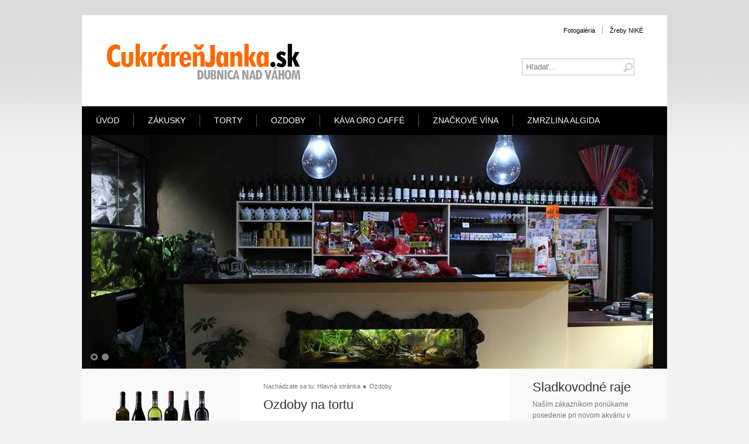

--- FILE ---
content_type: text/html; charset=utf-8
request_url: http://www.cukrarenjanka.sk/zakusky/index.php/ozdoby-na-tortu
body_size: 5340
content:
<!DOCTYPE html>
<html xmlns="http://www.w3.org/1999/xhtml" xml:lang="sk-sk" lang="sk-sk" dir="ltr">
<head>
		<base href="http://www.cukrarenjanka.sk/zakusky/index.php/ozdoby-na-tortu" />
	<meta http-equiv="content-type" content="text/html; charset=utf-8" />
	<meta name="author" content="Super User" />
	<meta name="generator" content="Joomla! - Open Source Content Management" />
	<title>Ozdoby</title>
	<link href="http://www.cukrarenjanka.sk/zakusky/index.php/component/search/?Itemid=481&amp;format=opensearch" rel="search" title="Hľadať CukrarenJanka.sk - zakusky, torty, kolace - Dubnica nad Vahom " type="application/opensearchdescription+xml" />
	<link href="/zakusky/modules/mod_vvisit_counter/mvc.css" rel="stylesheet" type="text/css" />
	<link href="http://www.cukrarenjanka.sk/zakusky/media/joomgallery/css/joom_settings.css" rel="stylesheet" type="text/css" />
	<link href="http://www.cukrarenjanka.sk/zakusky/media/joomgallery/css/joomgallery.css" rel="stylesheet" type="text/css" />
	<link href="http://www.cukrarenjanka.sk/zakusky/media/mod_joomimg/css/mod_joomimg.css" rel="stylesheet" type="text/css" />
	<style type="text/css">
.joomimg126_imgct {
width:100% !important;
float:left;
}
.joomimg126_img {
display:block;
text-align:left!important;
vertical-align:top!important;
}
.joomimg126_txt {
clear:both;text-align:left!important;
vertical-align:top!important;
}
div.mod_search63 input[type="search"]{ width:auto; }
	</style>
	<script src="/zakusky/media/system/js/mootools-core.js" type="text/javascript"></script>
	<script src="/zakusky/media/system/js/core.js" type="text/javascript"></script>
	<script src="/zakusky/media/system/js/mootools-more.js" type="text/javascript"></script>
	<script src="/zakusky/media/jui/js/jquery.min.js" type="text/javascript"></script>
	<script src="/zakusky/media/jui/js/jquery-noconflict.js" type="text/javascript"></script>
	<script src="/zakusky/media/jui/js/jquery-migrate.min.js" type="text/javascript"></script>
	<script src="/zakusky/media/system/js/html5fallback.js" type="text/javascript"></script>

	<link rel="stylesheet" href="/zakusky/templates/system/css/system.css" type="text/css" />
	<link rel="stylesheet" href="/zakusky/templates/system/css/general.css" type="text/css" />
	<link rel="stylesheet" href="/zakusky/templates/meembo-white/css/template.css" type="text/css" />
	<script type="text/javascript" src="/zakusky/templates/meembo-white/js/sfhover.js"></script>
		<!-- Slides Scripts -->
		<script type="text/javascript" src="/zakusky/templates/meembo-white/js/slides.js"></script>
	<script type="text/javascript">
		jQuery(document).ready(function(){
			jQuery('#slides').slides({
				play: 5000,
				pause: 2500,
				hoverPause: true,
				effect: 'fade',
				crossfade: true,
				fadeSpeed: 500			});
		});
		
		jQuery(document).ready(function() {
			jQuery("#slides").hover(function() {
		    	jQuery(".slides_nav").css("display", "block");
		  	},
		  		function() {
		    	jQuery(".slides_nav").css("display", "none");
		  	});

		});
	
	</script>
	</head>
<body>

<div id="wrapper">


	<div id="header">


		<!-- Logo -->
		<div id="logo">

							<a href="/zakusky"><img src="/zakusky/templates/meembo-white/images/logo.jpg"  alt="CukrarenJanka.sk - zakusky, torty, kolace - Dubnica nad Vahom " /></a>
						
  		</div>

		<!-- TopNav -->
				<div id="topnav">
					<div class="moduletable span1">
							<h3>Horne menu</h3>
						<ul class="nav menu nav-pills">
<li class="item-500"><a href="/zakusky/index.php/fotogaleria" >Fotogaléria</a></li><li class="item-501"><a href="/zakusky/index.php/zreby-nike" >Žreby NIKÉ</a></li></ul>
		</div>
	
		</div>
		
		<!-- Search -->
		<div id="search">		
			<div class="search mod_search63">
	<form action="/zakusky/index.php/ozdoby-na-tortu" method="post" class="form-inline">
		<label for="mod-search-searchword" class="element-invisible">Hľadať...</label> <input name="searchword" id="mod-search-searchword" maxlength="200"  class="inputbox search-query" type="search" size="20" placeholder="Hľadať..." />		<input type="hidden" name="task" value="search" />
		<input type="hidden" name="option" value="com_search" />
		<input type="hidden" name="Itemid" value="481" />
	</form>
</div>

		</div>

	</div>

	<!-- Topmenu -->
	<div id="topmenu">
		<ul class="nav menu">
<li class="item-435 default"><a href="/zakusky/index.php" >Úvod</a></li><li class="item-479"><a href="/zakusky/index.php/zakusky" >Zákusky</a></li><li class="item-480"><a href="/zakusky/index.php/torty" >Torty</a></li><li class="item-481 current active"><a href="/zakusky/index.php/ozdoby-na-tortu" >Ozdoby</a></li><li class="item-482"><a href="/zakusky/index.php/kava-espresso-oro-caffe" >Káva ORO Caffé</a></li><li class="item-483"><a href="/zakusky/index.php/znackove-vina" >Značkové vína</a></li><li class="item-485"><a href="/zakusky/index.php/zmrzlina-algida" >Zmrzlina Algida</a></li></ul>

	</div>	


	<!-- Slides -->
		<div id="slideshow">
		<div id="slides"><div class="slides_container"><img src="/zakusky/templates/meembo-white/images/slide1.jpg" alt="" /><img src="/zakusky/templates/meembo-white/images/slide2.jpg" alt="" /></div>
			<div class="slides_nav">
				<a href="#" class="prev"></a>
				<a href="#" class="next"></a>
			</div>
		</div>
	</div>
		
	


	<!-- No Slides -->
		


	<!-- Content/Menu Wrap -->
	<div id="content-menu_wrap">
		

				<!-- 3 Columns ########################### -->

			<div id="container-3columns-right">
				<div id="container-3columns-content">
					<div id="container-3columns-left">
					
						<!-- Left Menu -->
						<div id="leftmenu-3columns">
									<div class="moduletable">
						

<div class="custom"  >
	<p style="text-align: center;"><img src="/zakusky/templates/meembo-white/images/ake_vino_znackove.jpg" alt="" width="190" height="120" /></p>
<p style="text-align: center;">Hľadáte kvalitné víno? Náš sortiment je zložený z kvalitných slovenských vín z malokarpatskej vinohradníckej oblasti, pezinských a limbašských pivníc od výrobcov ako je Skovajsa , Chowaniec a Krajčírovič, Hubinský a iných popredných  slovenských výrobcov.</p></div>
		</div>
			<div class="moduletable">
						

<div class="custom"  >
	<p style="text-align: center;"><img style="undefined" src="/zakusky/templates/meembo-white/images/fotolab.jpg" alt="" width="190" height="60" /></p>
<p style="text-align: center;">Fotozberňa Fotolab priamo u nás.  Tu si môžete vyzdvihnúť vyhotovené fotografie, fotoknihy, darčekové predmety z Fotolab.sk. Taktiež prijímame objednávky na Fotolab produkty.</p></div>
		</div>
	
									<div class="moduletable">
							<h3>Niektoré torty z našej ponuky...</h3>
						

<div class="custom"  >
	<p style="text-align: center;"><img src="/zakusky/index.php/fotogaleria/image?view=image&amp;format=raw&amp;type=img&amp;id=495" alt="" width="190" height="143" /></p>
<p style="text-align: center;"><img src="/zakusky/index.php/fotogaleria/image?view=image&amp;format=raw&amp;type=img&amp;id=493" alt="" width="190" height="253" /></p>
<p style="text-align: center;"><img src="/zakusky/index.php/fotogaleria/image?view=image&amp;format=raw&amp;type=img&amp;id=492" alt="" width="190" height="143" /></p>
<p style="text-align: center;"><img src="/zakusky/index.php/fotogaleria/image?view=image&amp;format=raw&amp;type=img&amp;id=394" alt="" width="190" height="143" /></p></div>
		</div>
			<div class="moduletable">
						

<div class="custom"  >
	<p style="text-align: center;"><img src="/zakusky/templates/meembo-white/images/hell.jpg" alt="" width="190" height="60" /></p>
<p style="text-align: center;">Máte chuť na pekelný nápoj? V ponuke je kompletný sortiment energetických nápojov HELL ENERGY. Všetkých 8 druhov - classic, zero, grape, apple, letné edície - maracuja a limetka, zimné edície - kiwi a ananás-liči za dobré ceny.</p></div>
		</div>
	
									<div class="moduletable">
						

<div class="custom"  >
	<p style="text-align: center;"><img src="/zakusky/templates/meembo-white/images/nike.jpg" alt="" width="190" height="60" /></p>
<p style="text-align: center;">Ak vás láka občas niečo vyhrať, ponúkame vám tieto žreby: Veselé zviertaká, Objav poklad, Blesková 50 , Zlatá pokladnica, Diamantová 7</p></div>
		</div>
	
						</div>

						<!-- Contents -->
						<div id="content-3columns">	
														<!-- Breadcrumbs -->
														<div id="breadcrumbs">
								
<div class = "breadcrumbs">
<span class="showHere">Nachádzate sa tu: </span><a href="/zakusky/index.php" class="pathway">Hlavná stránka</a> <img src="/zakusky/templates/meembo-white/images/system/arrow.png" alt="" /> <span>Ozdoby</span></div>

							</div>
														<div id="system-message-container">
	</div>

							<article class="item-page">
		<h2>
			Ozdoby na tortu		</h2>


	
	


	
		<p>V ponuke máme cukrové aj marcipánové ozdoby na všetky príležitosti, ktoré skombinujeme so sviečkami alebo tortovým hňostrojom. Taktiež ponúkame veľmi obľúbené fotooplátky na tortu. Môžete si vybrať z našej ponuky fotooplátok, alebo vám vyrobíme originálnu fotooplátky priamo z vašej fotografie !</p>
<p>Pozrite si niektoré ozdoby na torty v našej fotogalérií: <a href="/zakusky/index.php/fotogaleria/ozdoby-na-torty">fotogaléria</a></p>
<p style="text-align: center;"><img src="/zakusky/index.php/fotogaleria/image?view=image&amp;format=raw&amp;type=img&amp;id=57" alt="" width="400" height="300" /></p>
<p style="text-align: center;"><img src="/zakusky/index.php/fotogaleria/image?view=image&amp;format=raw&amp;type=img&amp;id=100" alt="" width="400" height="300" /></p>
<p style="text-align: center;"><img src="/zakusky/index.php/fotogaleria/image?view=image&amp;format=raw&amp;type=img&amp;id=173" alt="" width="400" height="300" /></p>
<p style="text-align: center;"><strong>! NOVINKA ! Marcipánové "oplátky" na tortu</strong></p>
<p style="text-align: center;">Ponúkame vám jedinečné marcipánové ozdoby na tortu. Ruže a Hello Kitty. Priemer 15 cm. Už len stačí položiť na tortu</p>
<p style="text-align: center;"><img src="/zakusky/index.php/fotogaleria/image?view=image&amp;format=raw&amp;type=img&amp;id=400" alt="" width="400" height="250" /></p>
<p style="text-align: center;"><img src="/zakusky/index.php/fotogaleria/image?view=image&amp;format=raw&amp;type=img&amp;id=399" alt="" width="400" height="300" /></p>
<p style="text-align: center;"><img src="/zakusky/index.php/fotogaleria/image?view=image&amp;format=raw&amp;type=img&amp;id=398" alt="" width="400" height="300" /></p> 
	
			</article>



						</div>

						<!-- Right Menu -->
						<div id="rightmenu-3columns">
									<div class="moduletable">
							<h3>Sladkovodné raje</h3>
						

<div class="custom"  >
	<p>Naším zákazníkom ponúkame posedenie pri novom akváriu v “amazon” štýle s objemom vody 3.370 litrov. Nájdete v ňom sladkovodné raje Potamotrygon leopoldi a Potamotrygon motoro. Okrem nich v nádrži pláva Arowana “snow white”, veľké americké cichlidy Cichla kelberi a sumce Oxydoras niger. Pre fotografie: <a href="/zakusky/index.php/fotogaleria/3370-litrove-akvarium-v-amazon-style">klikni sem</a></p></div>
		</div>
			<div class="moduletable">
							<h3>Náhodné fotky z galérie</h3>
						<div class="joomimg126_main">
  <div class="joomimg_row">

    <div class="joomimg126_imgct">
      <div class="joomimg126_img">
  <a href="/zakusky/index.php/fotogaleria/torty/torty-1-194" title="Torty_1" >    <img src="http://www.cukrarenjanka.sk/zakusky/images/joomgallery/thumbnails/torty_6/torty_1_20140516_1106824789.jpg" style="height:99px;width:133px;"  alt="Torty_1" title="Torty_1" />  </a></div>
    </div>
  </div>
  <div class="joomimg_clr"></div>
  <div class="joomimg_row">
    <div class="joomimg126_imgct">
      <div class="joomimg126_img">
  <a href="/zakusky/index.php/fotogaleria/torty/torty-21-375" title="Torty_21" >    <img src="http://www.cukrarenjanka.sk/zakusky/images/joomgallery/thumbnails/torty_6/torty_21_20140516_1260321728.jpg" style="height:100px;width:75px;"  alt="Torty_21" title="Torty_21" />  </a></div>
    </div>
  </div>
  <div class="joomimg_clr"></div>
  <div class="joomimg_row">
    <div class="joomimg126_imgct">
      <div class="joomimg126_img">
  <a href="/zakusky/index.php/fotogaleria/ozdoby-na-torty/ozdoby-na-torty-8-124" title="Ozdoby na torty_8" >    <img src="http://www.cukrarenjanka.sk/zakusky/images/joomgallery/thumbnails/ozdoby_na_torty_7/ozdoby_na_torty_8_20140516_1749074090.jpg" style="height:99px;width:133px;"  alt="Ozdoby na torty_8" title="Ozdoby na torty_8" />  </a></div>
    </div>
  </div>
  <div class="joomimg_clr"></div>
  <div class="joomimg_row">
    <div class="joomimg126_imgct">
      <div class="joomimg126_img">
  <a href="/zakusky/index.php/fotogaleria/torty/torta-na-zelanie-2-446" title="Torta na želanie_2" >    <img src="http://www.cukrarenjanka.sk/zakusky/images/joomgallery/thumbnails/torty_6/torta_na_zelanie_2_20150411_1473223175.jpg" style="height:100px;width:75px;"  alt="Torta na želanie_2" title="Torta na želanie_2" />  </a></div>
    </div>
  </div>
  <div class="joomimg_clr"></div>
  <div class="joomimg_row">
    <div class="joomimg126_imgct">
      <div class="joomimg126_img">
  <a href="/zakusky/index.php/fotogaleria/torty/torta-na-zelanie-38-482" title="Torta na želanie_38" >    <img src="http://www.cukrarenjanka.sk/zakusky/images/joomgallery/thumbnails/torty_6/torta_na_zelanie_38_20150411_1024350409.jpg" style="height:99px;width:133px;"  alt="Torta na želanie_38" title="Torta na želanie_38" />  </a></div>
    </div>
  </div>
  <div class="joomimg_clr"></div>
  <div class="joomimg_row">
    <div class="joomimg126_imgct">
      <div class="joomimg126_img">
  <a href="/zakusky/index.php/fotogaleria/torty/torty-7-321" title="Torty_7" >    <img src="http://www.cukrarenjanka.sk/zakusky/images/joomgallery/thumbnails/torty_6/torty_7_20140516_1106043737.jpg" style="height:99px;width:133px;"  alt="Torty_7" title="Torty_7" />  </a></div>
    </div>
  </div>
  <div class="joomimg_clr"></div>
</div>		</div>
			<div class="moduletable">
							<h3>Sme na Facebooku</h3>
						

<div class="custom"  >
	<p>Nájdete nás aj na Facebooku. Všetko online, aktuálne.... </p>
<p><span style="text-decoration: underline;"><strong>FB profil: <a href="https://www.facebook.com/cukraren.jankask">Cukráreň Janka Sk</a></strong></span></p></div>
		</div>
	
									<div class="moduletable">
							<h3>Kde nás nájdete...</h3>
						

<div class="custom"  >
	<p style="text-align: center;">Nájdete nás v Dubnici nad Váhom, v obchodnom stredisku "Dubničanka" za Hotelom Kristína. Na sídlisku Centrum II. Pred cukrárňou sú dve parkoviská.</p>
<p style="text-align: center;">Nájdete nás na aj na Google mape:</p>
<p style="text-align: center;"><a href="https://www.google.sk/maps/place/Cukr%C3%A1re%C5%88-kaviare%C5%88+%22JANKA%22/@48.9579822,18.1752717,17z/data=!4m7!1m4!3m3!1s0x471499bdcf70f5c1:0xc75721afc6ddd22c!2zQ3VrcsOhcmXFiC1rYXZpYXJlxYggIkpBTktBIg!3b1!3m1!1s0x471499bdcf70f5c1:0xc75721afc6ddd22c?utm_medium=s2email">klikni sem</a></p></div>
		</div>
	
									<div class="moduletable">
						

<div class="custom"  >
	<p style="text-align: center;"><a href="/zakusky/index.php/fotogaleria"><img src="/zakusky/images/fotogaleria.jpg" alt="" width="190" height="480" /></a></p></div>
		</div>
			<div class="moduletable">
						

<div class="custom"  >
	<p><img src="/zakusky/templates/meembo-white/images/otvaracie_hodiny.jpg" alt="" width="190" height="120" /></p>
<p>PO   6:00-18:00</p>
<p>UT   6:00-18:00</p>
<p>ST   6:00-18:00</p>
<p>ŠT   6:00-18:00</p>
<p>PA   6:00-18:00</p>
<p>SO   7:00-18:00</p>
<p>NE   9:00-18:00</p></div>
		</div>
	
						</div>
							
					</div>	
				</div>	
			</div>	

		
		

	</div>


	<!-- Footer -->
	
	
	<!-- Banner/Links -->
		<div id="box_placeholder">
		<div id="box1">		<div class="moduletable">
							<h3>Sladkovodné raje u nás...</h3>
							<script type="text/javascript">
		jQuery(function($) {
			$('.sp_simple_youtube_responsive').each(function(){
				var $that = $(this);
				$('#sp-simple-youtube129').css({
					'width': $(this).width(),
					'height': ( $(this).data('height')*$(this).width() ) / $(this).data('width')
				});

				$(window).resize(function(){
					$('#sp-simple-youtube129').css({
						'width': $that.width(),
						'height': ( $that.data('height')*$that.width() ) / $that.data('width')
					});
				});
			});
		});
	</script>
	
	<div class="sp_simple_youtube sp_simple_youtube_responsive" data-width="300" data-height="200">
					<iframe title="Simple youtube module by JoomShaper.com" id="sp-simple-youtube129" src="http://www.youtube.com/embed/XH37AfcFlY0?wmode=transparent" frameborder="0"></iframe>
			</div>

		</div>
	</div>
		<div id="box2">		<div class="moduletable">
							<h3>Návštevnosť</h3>
						<div class="mvc_main"><div style="text-align: center;" class="mvc_digitCounter"><span style="text-align: center;" class="vcounter_TypeText">1120370</span></div><div style="text-align: center;" class="mvc_people"><table align="center" cellpadding="0" cellspacing="0" style="width: 90%;" class="mvc_peopleTable"><tbody><tr align="left" title="01-23-2026"><td><img class="mvc_peopleImg" src="/zakusky/modules/mod_vvisit_counter/images/tbl/peoples/vtoday.gif" alt="Dnes" title="Dnes"/></td><td>Dnes</td><td align="right">17</td></tr><tr align="left" title="01-22-2026"><td><img class="mvc_peopleImg" src="/zakusky/modules/mod_vvisit_counter/images/tbl/peoples/vyesterday.gif" alt="Včera" title="Včera"/></td><td>Včera</td><td align="right">95</td></tr><tr align="left" title="01-19-2026 - 01-25-2026"><td><img class="mvc_peopleImg" src="/zakusky/modules/mod_vvisit_counter/images/tbl/peoples/vweek.gif" alt="Tento týždeň" title="Tento týždeň"/></td><td>Tento týždeň</td><td align="right">798</td></tr><tr align="left" title="01-01-2026 - 01-31-2026"><td><img class="mvc_peopleImg" src="/zakusky/modules/mod_vvisit_counter/images/tbl/peoples/vmonth.gif" alt="Tento mesiac" title="Tento mesiac"/></td><td>Tento mesiac</td><td align="right">5261</td></tr><tr align="left" title=""><td><img class="mvc_peopleImg" src="/zakusky/modules/mod_vvisit_counter/images/tbl/peoples/vall.gif" alt="Celkom" title="Celkom"/></td><td>Celkom</td><td align="right">1120370</td></tr></tbody></table></div></div><!-- Mod_VVisit_Counter :  http://www.mmajunke.de/ -->		</div>
	</div>
		<div id="box3">		<div class="moduletable">
							<h3>Kontaktujte nás</h3>
						

<div class="custom"  >
	<p>Cukráreň-kaviareň "JANKA"</p>
<p>Obchodné stredisko "Dubničanka"</p>
<p>Centrum II 93/55</p>
<p>018 41 Dubnica nad Váhom</p>
<p><strong>Mobil:</strong> 0918 618 936</p>
<p><strong>email:</strong> kontakt@cukrarenjanka.sk</p>
<p><strong>Mapa: <a href="https://www.google.sk/maps/place/Cukr%C3%A1re%C5%88-kaviare%C5%88+%22JANKA%22/@48.9579822,18.1752717,17z/data=!4m7!1m4!3m3!1s0x471499bdcf70f5c1:0xc75721afc6ddd22c!2zQ3VrcsOhcmXFiC1rYXZpYXJlxYggIkpBTktBIg!3b1!3m1!1s0x471499bdcf70f5c1:0xc75721afc6ddd22c?utm_medium=s2email">klikni sem</a></strong></p></div>
		</div>
	</div>
	</div>
		
	
	
	

	
<!-- Page End -->










	<div id="copyright">&copy;2026 CukrarenJanka.sk - zakusky, torty, kolace - Dubnica nad Vahom  | <a href="http://www.hurricanemedia.net">Designed by Hurricane </a><a href="http://www.adlin.dk/">Media</a><br/></div>

</div>
</body>
</html>


--- FILE ---
content_type: text/css
request_url: http://www.cukrarenjanka.sk/zakusky/templates/meembo-white/css/template.css
body_size: 6628
content:
/**
 * @subpackage  Meembo White v1.8 HM04J
 * @author      www.hurricanemedia.net
 * @date        2013-10-10
 * @package     Joomla
 * @copyright   Copyright (C) 2010-2013 Hurricane Media. All rights reserved.
 * @license    GNU General Public License version 2 or later; see LICENSE.txt
*/


/* http://meyerweb.com/eric/tools/css/reset/ 
   v2.0 | 20110126
   License: none (public domain)
*/

html, body, div, span, applet, object, iframe,
h1, h2, h3, h4, h5, h6, p, blockquote, pre,
a, abbr, acronym, address, big, cite, code,
del, dfn, em, img, ins, kbd, q, s, samp,
small, strike, strong, sub, sup, tt, var,
b, u, i, center,
dl, dt, dd, ol, ul, li,
fieldset, form, label, legend,
table, caption, tbody, tfoot, thead, tr, th, td,
article, aside, canvas, details, embed, 
figure, figcaption, footer, header, hgroup, 
menu, nav, output, ruby, section, summary,
time, mark, audio, video {
	margin: 0;
	padding: 0;
	border: 0;
	font-size: 100%;
	font: inherit;
	vertical-align: baseline;
}
/* HTML5 display-role reset for older browsers */
article, aside, details, figcaption, figure, 
footer, header, hgroup, menu, nav, section {
	display: block;
}
body {
	line-height: 1;
}
ol, ul {
	list-style: none;
}
blockquote, q {
	quotes: none;
}
blockquote:before, blockquote:after,
q:before, q:after {
	content: '';
	content: none;
}
table {
	border-collapse: collapse;
	border-spacing: 0;
}



/**  General **/

* {
	margin: 0;
}

html {
	overflow-y: scroll;
}

body {
	text-align: left;
	font-family: 'Helvetica Neue', Helvetica, Arial, sans-serif;
	font-size: 12px;
	line-height: 20px;
	color: #777777;
	background-color: #f3f3f3;
	background-image:url(../images/gradient-bg.png);
	background-repeat:repeat-x;	
}

a {
	color: #737373;
	text-decoration: underline;
}

a:hover {
	color: #000000;
	text-decoration: underline;
}

img {
	border-style: none;
}

em, i {
	font-style: italic;
}

strong, b {
	font-weight: bold;
}


p {
	line-height:1.6em;
	margin:8px 0;
}

h1 {
	font-family: 'Helvetica Neue', Helvetica, Arial, sans-serif;
	font-weight: 400;
	line-height:1.1em;
	color: #737373;
	font-size: 22px;
	margin-bottom: 12px;
}

h1 a {
	color: #565656;
	text-decoration: none;
}

h1 a:hover {
	color: #333333;
	text-decoration: none;
}


h2 {
	font-family: 'Helvetica Neue', Helvetica, Arial, sans-serif;
	font-weight: 400;
	line-height: 1.1em;
	color: #333333;
	font-size: 22px;
	margin-bottom: 12px;	
}

h2 a {
	color: #333333;
	text-decoration: none;
}

h2 a:hover {
	color: #737373;
	text-decoration: none;
}

h3 {
	font-family: 'Helvetica Neue', Helvetica, Arial, sans-serif;
	font-weight: 400;
	line-height: 1.1em;
	color: #333333;
	font-size: 18px;
	margin-bottom: 6px;
}

h3 a {
	color: #333333;
	text-decoration: none;
}

h3 a:hover {
	color: #737373;
	text-decoration: none;
}

.moduletable h3 {
	font-family: 'Helvetica Neue', Helvetica, Arial, sans-serif;
	font-weight: 400;
	color: #333333;
	font-size: 22px;
	margin-bottom: 6px;
}

h4 {
	font-family: 'Helvetica Neue', Helvetica, Arial, sans-serif;
	font-weight: 600;
	color: #333333;
	font-size: 14px;
}

h5 {
	font-family: 'Helvetica Neue', Helvetica, Arial, sans-serif;
	font-weight: 300;
	color: #333333;
	font-size: 14px;
}

h6 {
	font-family: 'Helvetica Neue', Helvetica, Arial, sans-serif;
	font-weight: 600;
	font-size: 13px;
}


ul, ol {
	list-style-position: outside;
	list-style-type: square;
	padding-left: 30px;
	margin-top: 6px;
	margin-bottom: 6px;
}

hr {
	border: 0;
	color: #a6a6a6;
	background-color: #a6a6a6;
	height: 1px;
	margin-top: 5px;
	margin-bottom: 5px;
}

.tip {
	font-size:0.9em;
	text-align:left;
	line-height: 1.2em;
	padding:3px;
	max-width:400px
}

.tip-title {
	font-weight:bold;
}

.tooltip {
	position: absolute;
	opacity: 0;
}

#system-message {
	padding: 0;
	margin: 0;
}

#wrapper {
	display: block;
	padding: 0;
	min-width: 1052px;
}





/** Buttoms **/

#login-form input.button,
#member-profile button.validate,
#member-registration button.validate,
#user-registration button.validate,
.logout button,
.login button,
#searchForm button,
#contact-form button.validate,
#mailto-window button,
.btn {
	font-family: 'Helvetica Neue', Helvetica, Arial, sans-serif; font-weight: 400;
	font-size: 12.5px;
	color: #fff;
	background-color: #c0c0c0;
	border: 0px;
	padding: 4px;
	padding-left: 12px;
	padding-right: 12px;
	margin-left: 0px;	
}

#login-form input.button:hover,
#member-profile button.validate:hover,
#member-registration button.validate:hover,
#user-registration button.validate:hover,
.logout button:hover,
.login button:hover,
#searchForm button:hover,
#contact-form button.validate:hover,
#mailto-window button:hover,
.btn:hover {
	color: #fff;
	text-decoration: none;
	background-color: #737373;
}

.readmore a {
	font-family: 'Helvetica Neue', Helvetica, Arial, sans-serif; font-weight: 400;
	font-size: 12.5px;	
	text-decoration: none;
	color: #ffffff;
	background-color: #c0c0c0;
	padding: 4px;
	padding-left: 12px;
	padding-right: 12px;	
}

.readmore a:hover {
	color: #fff;
	text-decoration: none;
	background-color: #737373;
}

.btn-mini.pull-right {
	float: right;
	border: 1px solid #bbbbbb;
	background-color: inherit;
	color: #000000;
	padding-left: 3px;
	padding-right: 3px;
	line-height: 6px;
	margin: 0;
}

.icon-plus:before {
	content: "+";
}


/** Header **/

#header {
	width: 1000px;
	margin: auto;
	margin-top: 26px;
	height: 157px;
	margin-bottom: -1px; /* iPhone/iPad fix */
	overflow: hidden;
	/* background-image:url(../images/header-bg.png);
	background-repeat:no-repeat; */
	background-color: #ffffff;
}

#logo {
	float: left;
	font-family: 'Helvetica Neue', Helvetica, Arial, sans-serif; font-weight: 700;
	font-size: 4.4em;
	line-height: 0.75em;
	letter-spacing: -0.03em;
	color: #000000;
	padding-top: 46px;
	padding-left: 40px;
	margin: 0px;
}

#logo a {
	text-decoration: none;
	color: #000000;
}

#logo a:hover {
	text-decoration: none;
	color: #000000;
}

#logo div.sitedescription {
	font-family: 'Helvetica Neue', Helvetica, Arial, sans-serif; font-weight: 400;
	font-size: 0.30em;
	letter-spacing: -0.01em;
	color: #c1c1c1;
	padding-left: 2px;
}

#topnav {
	padding-top: 10px;
	height: 32px;
	padding-right: 40px;
	font-size: 0.88em;
	float: right;
}

#topnav a {
	text-decoration: none;
	color: #000000;
}

#topnav a:hover {
	color: #919191;
	text-decoration: underline;
}

#topnav h3 {
	display: none;
}

#topnav ul.menu {
	float: right;
	padding-top: 0px;
	padding-bottom: 0px;
	margin-right: -11px;
}

#topnav ul.menu li {
	display: inline;
	padding-left: 12px;
	padding-right: 12px;
	border-left: 1px solid #9e9e9e;
}

#topnav ul.menu li:first-child {
	border: 0;
}


#search {
	clear: right;
	float:right;
	margin-top: 26px;
	padding-right: 8px;
	width: 240px;
}

#search label.element-invisible {
	display: none;
}


#mod-search-searchword {
	background-image:url(../images/search.png);
	background-repeat:no-repeat;
	background-position: right;
	margin-top: 6px;
	padding: 6px;
	width: 80%;
	border: 1px solid #c3c3c3;
	outline: none;
}

#filter-search {
	width: 180px;
	margin-left: 0px;	
	padding: 6px;
	padding-right: 24px;
	border: 1px solid #e2e2e2;
	outline: none;	
}

.filter-search-lbl {
	display: none;	
}

#searchForm fieldset.phrases div.phrases-box div.controls label input {
	margin-right: 4px;
}




/** Topmenu **/

#topmenu {
	margin: auto;
	width: 1000px;
	padding-left: 0px;
	font-family: 'Helvetica Neue', Helvetica, Arial, sans-serif; font-weight: 400;
	font-size: 1.2em;
	color: #fff;
	background-color: #000000;
	overflow: auto;
}

#topmenu ul { 
	float: left;
	padding: 0;
	padding-top: 14px;
	padding-bottom: 14px;	
	margin: 0;
	list-style: none;
	background-color: #000000;
}

#topmenu a {
	display: block;
	color: #fff;
	padding-top: 0px;
	padding-bottom: 0px;
	padding-left: 14px;
	padding-right: 14px;
	margin-left: 10px;
	margin-right: 10px;
	margin-bottom: 1px;
	text-decoration:none;
	text-transform: uppercase;
}

#topmenu a:hover {
	color: #c1c1c1;
	text-decoration: none;
}


#topmenu li { 
	float: left;
	border-left: 1px solid #565656;
}

#topmenu li:first-child { 
	border-left: 0px solid #000000;
}



/** Second-level lists **/

#topmenu li ul { 
	position: absolute;
	font-family: 'Helvetica Neue', Helvetica, Arial, sans-serif; font-weight: 400;
	font-size: 12px;
	width: 162px;
	left: -999em; /* "display: none" not seen by screen readers */
	border: 0;
	margin-left: 0px;
	z-index:100;
	padding-top: 0px;
	padding-bottom: 0px;	
}

#topmenu li li,
#topmenu li li:first-child {
	border: 0;
	border-top: 1px solid #888888;
	margin-bottom: -1px; /* iPhone/iPad fix */
}

#topmenu li li a,
#topmenu li.active li a {
	width: 162px;
	background-color: #666666;
	padding-top: 10px;
	padding-bottom: 10px;
	padding-left: 24px;
	margin: 0;
	text-transform: none;
}


#topmenu li li:first-child {
	margin-top: 14px;
	border: 0;
}

#topmenu li ul a {
	width: 162px;
}

#topmenu li li a:hover {
	color: #fff;
	text-decoration: none;
	background-color: #555555;
}



/** Level third and above **/

#topmenu li li li:first-child {
	margin-top: 0px;
}

#topmenu li ul ul { 
	margin: -40px 0 0 200px;
}

#topmenu li:hover ul ul, #topmenu li:hover ul ul ul, #topmenu li.sfhover ul ul, #topmenu li.sfhover ul ul ul {
	left: -999em;
}

#topmenu li:hover ul, #topmenu li li:hover ul, #topmenu li li li:hover ul, #topmenu li.sfhover ul, #topmenu li li.sfhover ul, #topmenu li li li.sfhover ul { /* nested under hovered items */
	left: auto;
}




/** Breadcrumbs **/

#breadcrumbs {
	width: auto;
	font-size: 0.89em;
	text-decoration:none;
	margin-bottom: 10px;
}

#breadcrumbs a {
	color: #737373;
	text-decoration: none;
}

#breadcrumbs a:hover {
	color: #023c56;
	text-decoration: underline;
}




/** Content/Menu Wrap/Containers **/

#content-menu_wrap {
	width: 1000px;
	margin: auto;
	margin-bottom: -1px; /* iPhone/iPad fix */
}


#container-leftmenu-content,
#container-rightmenu-content,
#container-3columns-content,
#container-1columns1 {
	float: left;
	width: 100%;
	background-color: #ffffff;
}

#container-leftmenu-left,
#container-rightmenu-right,
#container-3columns-right,
#container-3columns-left {
	float: left;
	width: 100%;
	background-color: #f9f9f9;
}

#container-leftmenu-left {
	right: 730px;
	position: relative;
	border-left: 1px solid #333333;
	
}

#container-3columns-left {
	right: 460px;
	position: relative;
}

#container-rightmenu-content,
#container-3columns-content {
	right: 270px;
	position: relative;
}

#container-leftmenu-content,
#container-rightmenu-right,
#container-3columns-right {
	overflow: hidden;
	position: relative;
}



/** No Menus (1 Column) **/
#content-1column {
	float: left;
	width: 920px;
	position: relative;
	left: 40px;
	overflow: hidden;
	padding-top: 20px;
	padding-bottom: 20px;
	min-height: 300px;	
}



/** Menus Left or Right (2 Columns) **/

#leftmenu {
	float: left;
	width: 190px;
	position: relative;
	left: 770px;
	overflow: hidden;
	padding-top: 20px;
	padding-bottom: 20px;
}

#rightmenu {
	float: left;
	width: 190px;
	position: relative;
	left: 390px;
	overflow: hidden;	
	padding-top: 20px;
	padding-bottom: 20px;
}

#content-leftmenu {  
	float: left;
	width: 650px;
	position: relative;
	left: 850px;
	overflow: hidden;
	padding-top: 20px;
	padding-bottom: 20px;
	min-height: 300px;
}

#content-rightmenu {  
	float: left;
	width: 650px;
	position: relative;
	left: 310px;
	overflow: hidden;
	padding-top: 20px;
	padding-bottom: 20px;
	min-height: 300px;	
}


/** 3 Columns **/

#leftmenu-3columns {
	float: left;
	width: 190px;
	position: relative;
	left: 770px;
	overflow: hidden;	
	padding-top: 20px;
	padding-bottom: 20px;
}

#rightmenu-3columns {
	float: left;
	width: 190px;
	position: relative;
	left: 930px;
	overflow: hidden;	
	padding-top: 20px;
	padding-bottom: 20px;
}

#content-3columns { 
	float: left;
	width: 380px;
	position:relative;
	left: 850px;
	overflow: hidden;
	padding-top: 20px;
	padding-bottom: 20px;
	min-height: 300px;	
}




#leftmenu a,
#rightmenu a,
#leftmenu-3columns a,
#rightmenu-3columns a {
	color: #777777; text-decoration: none;
}

#leftmenu a:hover,
#rightmenu a:hover,
#leftmenu-3columns a:hover,
#rightmenu-3columns a:hover {
	color: #737373; text-decoration: none;
}

#leftmenu ul,
#rightmenu ul,
#leftmenu-3columns ul,
#rightmenu-3columns ul {
	padding-left: 0px;
	list-style-type: none;
	margin-left: 0px;
	margin-top: 12px;
	margin-bottom: 20px;
}

#leftmenu ul li,
#rightmenu ul li,
#leftmenu-3columns ul li,
#rightmenu-3columns ul li {
	padding-top: 2px;
	padding-bottom: 2px;
	list-style-type: none;
}

#leftmenu ul li ul,
#rightmenu ul li ul,
#leftmenu-3columns ul li ul,
#rightmenu-3columns ul li ul {
	margin-top: 0px;
	margin-bottom: 0px;
}

#leftmenu ul li ul li,
#rightmenu ul li ul li,
#leftmenu-3columns ul li ul li,
#rightmenu-3columns ul li ul li {
	border: 0px;
	padding-bottom: 2px;
	list-style-type: none;
	font-size: 0.98em;
	line-height: 1.5em;
	padding-left: 8px;
}

#leftmenu ul.menu li.current a,
#rightmenu ul.menu li.current a,
#leftmenu-3columns ul.menu li.current a,
#rightmenu-3columns ul.menu li.current a {
	font-weight:bold;
}

#leftmenu ul.menu li.current ul li a,
#rightmenu ul.menu li.current ul li a,
#leftmenu-3columns ul.menu li.current ul li a,
#rightmenu-3columns ul.menu li.current ul li a {
	font-weight:normal;
}

.moduletable {
	overflow: hidden;
	margin-bottom: 16px;
}

.moduletable_menu {
	clear: both;
} 

.moduletable_menu h3 {
	font-family: 'Helvetica Neue', Helvetica, Arial, sans-serif;
	font-weight: 400;
	color: #000000;
	font-size: 22px;
	margin-bottom: 12px;
}








/** Content **/

#content-w1 h3,
#content-w2 h3,
#content-w3 h3 {
	margin-top: 20px;
}


#content-top {
	margin-bottom: 18px;
}

ul.actions {
	margin: 0;
	padding: 0;
	margin-top: -6px;
	margin-bottom: -2px;
	list-style-type: none;
	text-align: right;
}

li.print-icon,
li.email-icon,
li.edit-icon {
	display: inline;
	margin-right: 2px;
}

li.print-icon a,
li.email-icon a,
li.edit-icon a {
	text-decoration: none;
}

dl.article-info {
	clear: both;
	margin-left: 0;
	padding: 0px;
	font-size: 0.88em;
	line-height: 1.3em;
	padding-bottom: 0.8em;
}

.article-info dd, .article-info dd {
	margin-left: 0;
}

.article-info-term {
	display:none
}

.categories-list ul {
	list-style-type: none;
	padding-left: 0;
	padding-left: 5px;
	margin-top: 8px;
}

.categories-list ul li {
	list-style-type: none;
	padding-left: 5px;
}

.categories-list dl dt, .categories-list dl dd {
	display: inline;
}

.image-left {
	float: left;
	margin-top: 0pt;
	margin-right: 10px;
	margin-bottom: 4px;
	margin-left: 0pt;
}

.category-desc p img {
	float: left;
	margin-top: 0pt;
	margin-right: 10px;
	margin-bottom: 2px;
	margin-left: 0pt;	
}

.first ul {
	padding-left: 15px;
	padding: 5px;
	
}

.first ul li {
	padding-bottom: 8px;
	padding: 5px;

}

.last ul {
	padding-left: 15px;
	
}

.last ul li {
	padding-top: 10px;
}


.cat-children ul {
	list-style-type: none;
	margin-top: 10px;
	padding-left: 0px;
}

ul#archive-items {
	list-style-type: none;
	margin-top: 10px;
	padding-left: 0px;	
}

.intro ul {
	margin-top: 10px;
	margin-bottom: 20px;
}

fieldset.filters {
	border:solid 0px #ddd;
	margin-top: 5px;
	margin-left: 0px;
	padding-left: 0px;
	margin-right: 0px;
	padding-right: 2px;
}

legend.hidelabeltxt {
	display: none;
}

.items-leading {
	margin-bottom: 20px;
}

.newsfeed ol li {
	margin-top: 10px;
}

.newsfeed ol li img {
	margin-top: -10px;
}

#article-index {
	width:25%;
	float:right;
	border:solid 1px #c0c0c0;
	padding:10px;
	margin-bottom: 10px;
	margin-left: 10px;
	background:#f9f9f9
}

#article-index h3 {
	font-size:1em;
}

#article-index ul {
	list-style-type:disc;
	padding-left: 1.4em;
	color:#666;
}

.pagenavcounter {
	font-weight:bold;
	padding-top: 10px;
	padding-bottom: 10px;
}







/** Tables **/
table {
	border-collapse:collapse
}

tr, td {
	border:solid 1px #c0c0c0;
	vertical-align: top;
	padding: 3px;
}

table.weblinks,
table.category {
	margin:10px 10px 20px 0px;
	width:100%;
}

table.weblinks td,
table.category td {
	border-collapse:collapse;
	padding:7px;
}

table.weblinks th,
table.category th {
	padding:7px;
	text-align:left
}

td.num {
	vertical-align:top;
	text-align:left;
}

td.hits {
	vertical-align:top;
	text-align:center
}

td p {
	margin:0;
	line-height:1.3em
}

.display-limit,
.filter {
	text-align:right;

}

tr.cat-list-row1 {
	background-color: #f9f9f9;
}

table.weblinks th,
table.newsfeeds th,
table.category th,
table.jlist-table th {
	background: #c0c0c0;
}

table.weblinks th a,
table.newsfeeds th a,
table.category th a,
table.jlist-table th a,
table.weblinks th,
table.newsfeeds th,
table.category th,
table.jlist-table th {
	color:#fff
}

table.category th a img {
	border:solid 0px ;
	display: none;
}

table.category th a:hover {
	color: #737373;
}

table.moduletable td,
table.moduletable tr {
	border:0;
}






/** Pagination **/
.pagenav {
	padding:2px
}

ul.pagenav {
	list-style-type: none;
	margin: 0;
	margin-top: 20px;
	padding: 4px;
	overflow: hidden;
}

li.pagenav-prev a,
li.pagenav-next a,
li.previous a,
li.next a {
	font-family: 'Helvetica Neue', Helvetica, Arial, sans-serif; font-weight: 400;
	font-size: 13.5px;
	color: #fff;
	background-color: #c0c0c0;
	border: 0px;
	padding: 4px;
	padding-left: 12px;
	padding-right: 12px;
	margin-left: 0px;	
	text-decoration: none;
} 

li.pagenav-prev a:hover,
li.pagenav-next a:hover,
li.previous a:hover,
li.next a:hover {
	color: #fff;
	text-decoration: none;
	background-color: #737373;
}

li.pagenav-prev,
li.previous {
	float: left;
}

li.pagenav-next,
li.next {
	float:right
}

.pagination ul li {
	display:inline;
	text-align:left;
	overflow: auto;
}

.pagination ul {
	margin-left: -28px;
}

.pagination ul li span,
.pagination ul li a {
	padding-left: 0px;
	padding-right: 6px;
	margin-left: 0px;
	margin-right: 6px;
}


#adminForm div.pagination ul {
	margin-left: 0px;
}


#adminForm div.pagination ul li span,
#adminForm div.pagination ul li a {
	padding-left: 0px;
	padding-right: 16px;
	margin-left: 0px;
	margin-right: 20px;
}

.pagination li.pagination-start,
.pagination li.pagination-next,
.pagination li.pagination-end,
.pagination li.pagination-prev {
	border:0
}

p.counter {
	font-weight:bold;
}






/** Blog **/

.cols-1 {
	display: block;
	float: none !important;
	margin: 0 !important;
}

.cols-2 .column-1 {
	width:48%;
	float:left;
}

.cols-2 .column-2 {
	width:48%;
	float:right;
	margin:0
}

.cols-3 .column-1 {
	float:left;
	width:29%;
	padding:0px 5px;
	margin-right:4%

}

.cols-3 .column-2 {
	float:left;
	width:29%;
	margin-left:0;
	padding:0px 5px
}

.cols-3 .column-3 {
	float:right;
	width:29%;
	padding:0px 5px
}

.items-row {
	overflow:hidden;
	margin-bottom:10px !important;
}

.column-2 {
	width:55%;
	margin-left:40%;
}

.column-3 {
	 width:30%
}

.blog-more {
	padding:10px 5px
}






/** Login **/

#login-form fieldset.userdata {
	margin-bottom: 5px;
	margin-top: -15px;
	margin-left: 0px;
	border: 0px;
	font-size: 0.96em;
	float: left;
}

#login-form ul {
	margin-left: 0px;
}


#login-form ul li {
	border: 0px;
	line-height: 1.1em;
	float: left;
	width: 100%;
}


#login-form input.inputbox,
#modlgn-username,
#modlgn-passwd {
	width: 120px;
	margin-left: 0px;	
	padding: 6px;
	padding-right: 24px;
	border: 1px solid #e2e2e2;
	outline: none;
}

#login-form label {
	display: block;
	margin-left: 0px;	
}

#form-login-remember label {
	float: none;
	width: auto;
	display: inline;
}

#form-login-remember input.inputbox {
	width: auto;
	border: 0;
}


.login fieldset {
	border: 0;
}

.login-fields {
	margin:10px 0
}

.login-fields label {
	float:left;
	width:9em;
}

.login-description,
.logout-description {
	overflow:hidden;
	padding-left:5px;
	margin:20px 0 10px 0
}

.logout-description {
	margin-bottom:20px
}

.validate-username,
.validate-password,
.validate-email,
#jform_username,
#jform_name,
#jform_email,
#jform_email1,
#jform_email2 {
	width: 140px;
	margin-bottom: 4px;	
	padding: 6px;
	padding-right: 24px;
	border: 1px solid #e2e2e2;
	outline: none;	
}

.icon-user {
	display: none;
}

.userdata label,
#form-login-remember {
	margin-top: 9px;
}

.icon-lock.tip {
	display: none;
}


/** User profile **/

#users-profile-core,
#users-profile-custom {
	margin:10px 0 15px 0;
	padding:15px;
}

#users-profile-core dt,
#users-profile-custom dt {
	float:left;
	width:12em;
	padding:3px 0;
}

#users-profile-core dd,
#users-profile-custom dd {
	padding:3px 0;
}

#users-profile-core legend,
#users-profile-custom legend,
.profile-edit legend,
.registration legend {
	font-weight:bold
}

#member-profile fieldset,
.registration fieldset {
	margin:10px 0 15px 0;
	padding:15px;
}

.profile-edit form#member-profile fieldset dd,
.registration form#member-registration fieldset dd {
	float:none;
	padding:3px 0;
}

.profile-edit form#member-profile fieldset dd input,
.profile-edit form#member-profile fieldset dd select,
.registration form#member-registration fieldset dd input {
	width: 17em;
}

.profile-edit form#member-profile fieldset dt,
.registration form#member-registration fieldset dt {
	clear: left;
	float: left;
	padding: 5px 5px 5px 0;
	width: 16em;
}

#users-profile-core,
#users-profile-custom {
	border: solid 1px #ccc;
}

#member-profile fieldset,
#member-registration fieldset {
	border: solid 1px #ccc;
}

#user-registration.form-validate fieldset {
	border: solid 0px;
	padding-left: 0;
}

.btn-toolbar li {
	display: inline;
	margin-left: -30px;
}





/** Contacts **/

h3.pane-toggler {
	font-size: 1.1em;
	border-top: 1px solid rgb(226,226,226);
	margin-bottom: 2px;
	padding-bottom: 8px;
	padding-top: 8px;
}

h3.pane-toggler-down {
	font-size: 1.1em;
	border-top: 1px solid rgb(226,226,226);
	margin-bottom: 2px;
	padding-bottom: 8px;
	padding-top: 8px;
}

address span {
	display: block;
	font-style: normal;
}

.contact-address img {
	margin-bottom: 10px;
}

.panel .contact-form,
.panel  .contact-miscinfo
{
	padding:10px
}

.contact .panel .contact-form form,
.contact .panel .contact-address
{
	margin:20px 0 0 0
}

#contact-form fieldset {
	border: 0px;
}

#contact-form fieldset dl dt {
	padding-top: 4px;
}

#jform_contact_email_copy-lbl {
	float: left;
	padding-right: 6px;
}

#jform_contact_email_copy {
	margin: 4px;
}

.star {
	color: #cc0000;
}

.accordion-heading {
	padding-top: 10px;
	padding-bottom: 10px;
	font-size: 1.3em;
	text-decoration: none;
}

.accordion-heading a {
	text-decoration: none;
	color: #000000;
	cursor: default;
}

div#basic-details div div img {
	padding-bottom: 10px;
}

div#basic-details div dl dt span img,
div#display-misc div div dl dt span img {
	display: none;
}

#jform_contact_name,
#jform_contact_email,
#jform_contact_emailmsg,
#jform_contact_message {
	width: 300px;
	padding: 6px;
	border: 1px solid #c3c3c3;
	outline: none;
}

form#adminForm ul li {
	list-style-type: none;
}

form#adminForm ul li {
	background-color: #fff;
	height: 20px;
	margin: 0;
	padding: 0;
	margin-left: -28px;
	border: 0;
}


/** Search **/

.searchintro {
	font-weight:normal;
	margin:20px 0 20px;
}

.searchintro img {
	border:0px
}

.word {
	border:solid 0px #ccc;
}

fieldset.word label {
	font-weight: bold;	
	color:#ffffff;

}

.form-limit {
	margin:20px 0 0;
	text-align:right;
	padding:0 10px 0 20px;
}

.highlight {
	font-weight: bold;
}

.ordering-box {
	width:40%;
	float:right;
}

.phrases-box {
	width:60%;
	float:left
}

.only,
.phrases {
	border:solid 1px #c0c0c0;
	margin:10px 0 0 0px;
	padding:15px ;
	line-height:1.3em;
}

label.ordering {
	display:block;
	margin:10px 0 10px 0
}

.word {
	padding:10px 10px 10px 0;
}

.word input,
#search-searchword {
	width: 180px;
	margin-left: 0px;	
	padding: 6px;
	padding-right: 24px;
	border: 1px solid #e2e2e2;
	outline: none;	
}

.word label {
	font-weight:bold
}

fieldset.only label,
fieldset.phrases label {
	margin:0 10px 0 0px
}

.ordering-box label.ordering {
	margin:0 10px 5px 0;
	float:left
}

form .search label {
	display:none
}

.search legend {
	font-weight:bold
}

div.search form#searchForm div.btn-toolbar div.btn-group.pull-left button {
	display: none;
}



/** Search results **/

dl.search-results dt.result-title {
	border-top: solid 1px #c0c0c0;
	padding-top: 10px;
	font-weight:bold;
}

dl.search-results dd.result-created {
	padding-top: 6px;
	padding-bottom: 10px;
	color: rgb(170,170,170);
}


dd.result-category {
	padding-top: 6px;
	padding-bottom: 6px;
}




/* Stats */
.stats-module dl {
	margin:10px 0 10px 0
}

.stats-module dt {
	float:left;
    margin:0 10px 0 0;
    font-weight: bold;
}

.stats-module dt,
.stats-module dd {
	padding:2px 0 2px 0
}



/* Syndicate */

a.feed-link {
	margin-top:15px;
	display:block;
	text-decoration:none
}

.feed-link img {
	border:0
}




/** Footer **/

#footer {
	clear: both;
	width: 920px;
	margin: auto;
	padding-top: 10px;
	padding-bottom: 10px;
	padding-left: 40px;
	padding-right: 40px;
	color: #999999;
	background-color: #000000;
}

#footer div.custom hr {
	border: 0;
	color: #a6a6a6;
	background-color: #a6a6a6;
	height: 1px
}



/** Box/Banner/Links **/

#box_placeholder {
	clear: both;
	margin: auto;
	overflow: auto;
	padding-top: 20px;
	padding-left: 40px;
	width: 960px;
	color: #999999;
	background-color: #000000;
	
}

#box_placeholder a:hover {
	color: #c1c1c1;
}

#box_placeholder h1, #box_placeholder h2, #box_placeholder h3  {
	color: #ffffff;
}

#box1 {
	width: 284px;
	margin: 0;
	margin-right: 29px;
	padding: 0;
	float: left;
	border-right: 1px solid #3d3d3d;
}

#box2 {
	width: 284px;
	margin: 0;
	margin-right: 29px;
	padding: 0;
	float: left;
	border-right: 1px solid #3d3d3d;
}

#box3 {
	width: 284px;
	margin: 0;
	padding: 0;
	float: left;
}



/** Copyright **/

#copyright {
	clear: both;
	margin: auto;
	margin-bottom: 20px;
	width: 1000px;
	padding-top: 7px;
	padding-bottom: 7px;
	font-size: 0.88em;
	text-align: center;
	color: #a9a9a9;
	background-color: #000000;
}

#copyright a {
	color: #a9a9a9;
	text-decoration: none;
}

#copyright a:hover {
	color: #a9a9a9;
	text-decoration: none;
}

#copyright img {
	border-style: none;	
}

#copyright div.copy2 {
	text-align: left;
}




/** Editor **/

#adminForm.form-validate fieldset {
	border: solid 1px #999999;
	margin-top: 20px;
	margin-bottom: 20px;
	padding: 8px;
}

#adminForm legend {
	font-weight: bold;
}

.edit.item-page {
	max-width: 660px;
}

.edit.item-page h1 {
	margin-top: 20px;
}


#adminForm.form-validate fieldset div.formelm {
	padding-bottom: 10px;
	display: block;
}

#adminForm.form-validate fieldset div.formelm label,
#adminForm.form-validate fieldset div.formelm input {
	display: inline-block;
}

#adminForm.form-validate fieldset div.formelm label {
	width: 120px;
}

#adminForm.form-validate fieldset div.formelm-area label,
#adminForm.form-validate fieldset div.formelm-area input {
	display: inline-block;
}

#adminForm.form-validate fieldset div.formelm-area label {
	width: 120px;
	vertical-align: top;
}

#adminForm.form-validate fieldset div.formelm-buttons {
	margin-top: -32px;
	padding-bottom: 10px;
	height: 20px;
	float: right;
}

#jform_articletext_tbl.mceLayout {
	clear: both;
}

#editor-xtd-buttons div.button2-left div.readmore a {
	height: 22px;
	line-height: 22px;
	font-size: 11px;
	cursor: pointer;
	padding-top: 0pt;
	padding-right: 24px;
	padding-bottom: 0pt;
	padding-left: 6px;
	color: #666666;
	text-decoration: underline;
	background-color: #f3f3f3;
}

#editor-xtd-buttons div.button2-left div.readmore a:hover {
	color: #0b55c4;
}

form#adminForm fieldset ul {
	display: none;
}

input#jform_title {
	width: 300px;
	margin-bottom: 10px;
}

form#adminForm.form-validate.form-vertical div.btn-toolbar div.btn-group {
	display: inline;
}

form#adminForm fieldset div div#editor div#editor-xtd-buttons div a,
form#adminForm fieldset div div#editor div div a {
	text-decoration: none;
	display: inline;
}

form#adminForm>fieldset>div>div#editor>div#editor-xtd-buttons {
	margin-left: -5px;
}

.toggle-editor {
	float: right;
	margin-top: -25px;
}

#jform_publish_down_img,
#jform_publish_up_img {
	width: 19px;
	height: 19px;
	margin-bottom: -5px;
}

#jform_publish_down_img {
	width: 18px;
	height: 18px;
	margin-left: 3px;
	background: url(../images/system/calendar.png) no-repeat;
	cursor: pointer;
	vertical-align: middle;
}
#jform_publish_up_img {
	width: 18px;
	height: 18px;
	margin-left: 3px;
	background: url(../images/system/calendar.png) no-repeat;
	cursor: pointer;
	vertical-align: middle;
}


/** Mailto Window **/

#mailto-window {
	padding: 20px;
	width: 340px;
}

#mailto-window h2 {
	padding-bottom: 10px
}

#mailto-window p {
	clear: left;
	padding-top: 20px
}

#mailto-window label {
	padding: 0px;
}

#mailto-window input {
	margin: 4px;
	padding: 6px;
	padding-right: 24px;
	border: 1px solid #e2e2e2;
	outline: none;
}

#mailtoForm div.formelm label,
.formelm input {
	display:inline-block;
}

#mailtoForm div.formelm label {
	width: 80px;
}

#mailtoForm div.formelm input {
	width: 160px;
}

#mailto-window div.mailto-close a {
	display: none;
}

body.contentpane {
	background-color: #ffffff;
}





/** Print Window **/

#main div.item-page {
	margin: 10px;
}

#main div.item-page ul.actions li {
	/* float: right; */
}

body.contentpane,
body.contentpane h1,
body.contentpane h2,
body.contentpane h3,
body.contentpane h4,
body.contentpane h5,
body.contentpane h1 a,
body.contentpane h2 a,
body.contentpane h3 a,
body.contentpane h4 a,
body.contentpane h5 a {
	color: #000000;
}

body.contentpane a:hover {
	color: #000000;
}





/* Slideshow */

#slideshow {
	background-color: #e7e7e7;
	width: 1000px;
	margin: auto;
}

#slides {
	padding: 0px 0 0px 0;
	clear: both;
	position:relative;
}


.slides_container {
	width:1000px;
	height:400px;
	overflow:hidden;
	position:relative;
	z-index: 1;
}

.slides_container a,
.slides_container img {
	display: block;
	width:1000px;
	height:400px;
}

#slides .next,
#slides .prev {
	position:absolute;
	top: 0px;
	left: 0px;
	width:38px;
	height:38px;
	background-image:url(../images/slides_arrows.png);
	z-index:10;
}

#slides .next {
	left:176px;
}

.slides_nav {
	display: none;
}


.slides_nav a.prev {
	background-position: 0 0;
	margin: 181px 0 0 0px;
}

.slides_nav a:hover.prev {
	background-position: 80px 200px;
}

.slides_nav a.next {
	background-position: 160px 0;
	margin: 181px 0 0 786px;
}

.slides_nav a:hover.next {
	background-position: 40px 200px;
}

#slides ul.pagination {
	border: 0;
	position: absolute;
	z-index: 10;
	margin: -36px 0 0 -20px;
}

#slides ul.pagination li {
	float:left;
	margin: 0 -3px 0 0;
	list-style:none;
	padding-top: 10px;
	padding-left: 5px;
	padding-right: 5px;	
}

#slides ul.pagination li a {
	display:block;
	width:12px;
	height:0;
	padding-top:12px;
	background: url(../images/slides_arrows.png) 0 160px;
	float:left;
	overflow:hidden;
}

#slides ul.pagination li.current a {
	background: url(../images/slides_arrows.png) 188px 160px;
}


